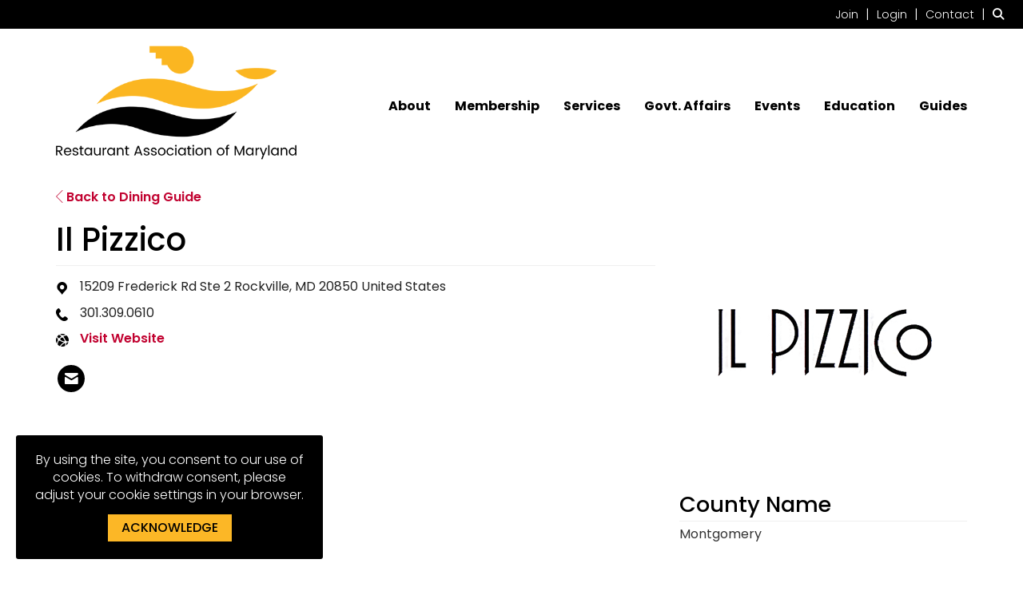

--- FILE ---
content_type: text/javascript
request_url: https://polo.feathr.co/v1/analytics/match/script.js?a_id=612cfb603c2e8fa08e2582cd&pk=feathr
body_size: -599
content:
(function (w) {
    
        
    if (typeof w.feathr === 'function') {
        w.feathr('integrate', 'ttd', '696e8173f7dd630002f7d7ca');
    }
        
        
    if (typeof w.feathr === 'function') {
        w.feathr('match', '696e8173f7dd630002f7d7ca');
    }
        
    
}(window));